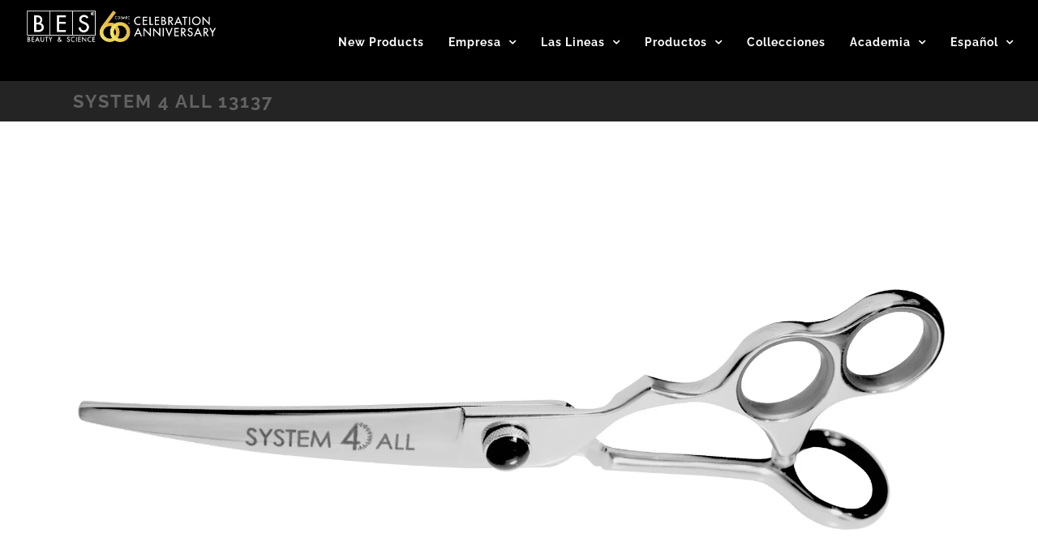

--- FILE ---
content_type: text/javascript
request_url: https://www.besbeautyscience.com/wp-content/plugins/cf7-popups//views/assets/js/cf7-popups.js?ver=1.2.1
body_size: 91
content:
jQuery(document).ready(function ($) {

$('.wpcf7-response-output').remove();

document.addEventListener( 'wpcf7invalid', function( event ) {
    
    swal({
  		title: '<strong>'+cf7_popups_val.msg1+'</strong>',
  		type: 'error',
  		html: cf7_popups_val.msg2,
  		showCloseButton: true,
  		showConfirmButton: false,
	}).then(function(json_data) {
		//delete item
	  }, function(dismiss) {
		if (dismiss === 'cancel' || dismiss === 'close') {
		  // ignore
		} 
	  })

    
}, false );


document.addEventListener( 'wpcf7spam', function( event ) {
    swal({
  		title: '<strong>'+cf7_popups_val.msg3+'</strong>',
  		type: 'warning',
  		html: cf7_popups_val.msg4,
  		showCloseButton: true,
  		showConfirmButton: false,
	}).then(function(json_data) {
		//delete item
	  }, function(dismiss) {
		if (dismiss === 'cancel' || dismiss === 'close') {
		  // ignore
		} 
	  })
}, false );

document.addEventListener( 'wpcf7mailfailed', function( event ) {
     swal({
  		title: '<strong>'+cf7_popups_val.msg3+'</strong>',
  		type: 'warning',
  		html: cf7_popups_val.msg5,
  		showCloseButton: true,
  		showConfirmButton: false,
	}).then(function(json_data) {
		//delete item
	  }, function(dismiss) {
		if (dismiss === 'cancel' || dismiss === 'close') {
		  // ignore
		} 
	  })
}, false );

document.addEventListener( 'wpcf7mailsent', function( event ) {
    swal({
  		title: '<strong>'+cf7_popups_val.msg6+'</strong>',
  		type: 'success',
  		html: cf7_popups_val.msg7,
  		showCloseButton: true,
  		showConfirmButton: false,
	}).then(function(json_data) {
		//delete item
	  }, function(dismiss) {
		if (dismiss === 'cancel' || dismiss === 'close') {
		  // ignore
		} 
	  })
}, false );



});